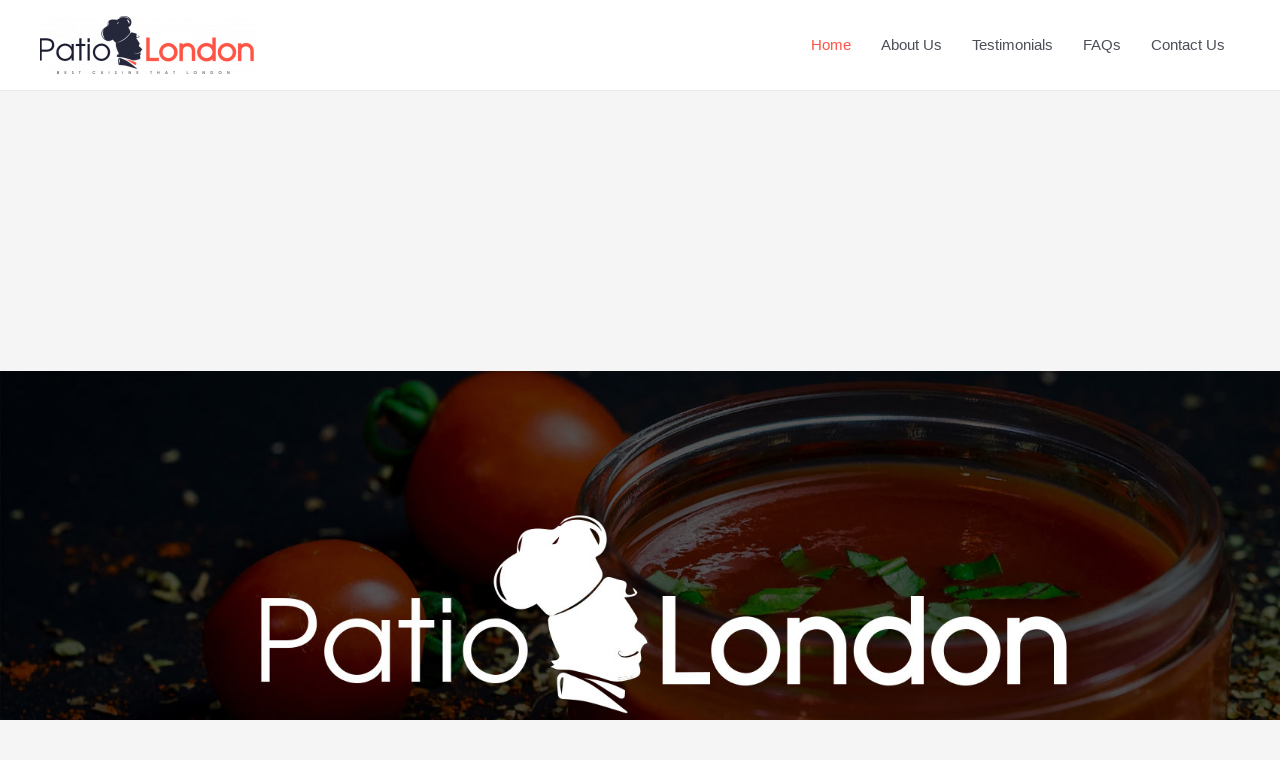

--- FILE ---
content_type: text/html; charset=utf-8
request_url: https://www.google.com/recaptcha/api2/aframe
body_size: 267
content:
<!DOCTYPE HTML><html><head><meta http-equiv="content-type" content="text/html; charset=UTF-8"></head><body><script nonce="EMoAlO2Gov4dlawmXLyZHQ">/** Anti-fraud and anti-abuse applications only. See google.com/recaptcha */ try{var clients={'sodar':'https://pagead2.googlesyndication.com/pagead/sodar?'};window.addEventListener("message",function(a){try{if(a.source===window.parent){var b=JSON.parse(a.data);var c=clients[b['id']];if(c){var d=document.createElement('img');d.src=c+b['params']+'&rc='+(localStorage.getItem("rc::a")?sessionStorage.getItem("rc::b"):"");window.document.body.appendChild(d);sessionStorage.setItem("rc::e",parseInt(sessionStorage.getItem("rc::e")||0)+1);localStorage.setItem("rc::h",'1769715626401');}}}catch(b){}});window.parent.postMessage("_grecaptcha_ready", "*");}catch(b){}</script></body></html>